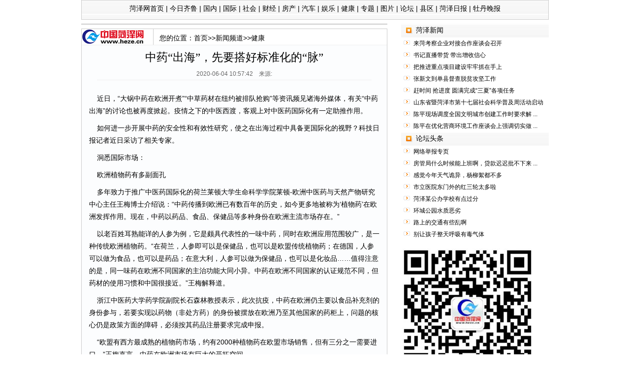

--- FILE ---
content_type: text/html; charset=utf-8
request_url: http://www.heze.cn/news/2020-06/04/content_450588.htm
body_size: 16272
content:
<html>
<head>
<meta http-equiv="Content-Type" content="text/html; charset=UTF-8" />
<meta name="description" content="中国菏泽网是菏泽地区权威的大型新闻生活门户，菏泽日报--牡丹晚报--菏泽手机报；看菏泽新闻，知菏泽，览天下" />
<meta name="keywords" content="菏泽日报,牡丹晚报,中国菏泽网" />
<link href="../../../113.files/viewnews_20160223.css" rel="stylesheet" type="text/css" />
<script>
(function(){
    var bp = document.createElement('script');
    var curProtocol = window.location.protocol.split(':')[0];
    if (curProtocol === 'https') {
        bp.src = 'https://zz.bdstatic.com/linksubmit/push.js';        
    }
    else {
        bp.src = 'http://push.zhanzhang.baidu.com/push.js';
    }
    var s = document.getElementsByTagName("script")[0];
    s.parentNode.insertBefore(bp, s);
})();
</script>
</head>
<body xmlns="http://www.w3.org/1999/xhtml">
<title>
中药“出海”，先要搭好标准化的“脉”
——中国菏泽网</title>   

<div class="headmenu">
<div class="headmenuback"><a href="../../../">菏泽网首页</a> | <a href="../../node_7.htm">今日齐鲁</a> | <a href="../../node_51.htm">国内</a> | <a href="../../gj.htm">国际</a> | <a href="../../node_40.htm">社会</a> | <a href="../../node_3.htm">财经</a> | <a href="../../../house/house.htm">房产</a> | <a href="../../../auto/auto.htm">汽车</a> | <a href="../../node_42.htm">娱乐</a> | <a href="../../node_33.htm">健康</a> | <a href="../../../zhuanti/node_8.htm">专题</a> | <a href="../../../pic/pic.htm">图片</a> | <a href="http://bbs.heze.cn">论坛</a> | <a href="../../node_48.htm">县区</a> | <a href="http://epaper.hezeribao.com/">菏泽日报</a> | <a href="http://epaper.hezeribao.com/shtml/index_mdwb.shtml">牡丹晚报</a></div>
</div>

<div class="basewidth">
<div class="left">
<div class="shengming">
<script charset="gb2312" type="text/javascript" src="../../../ad/js/bbsad.js">
</script>
</div>

<div class="contentleft">
<div class="logoArea">
<p class="logo"><img alt="" src="../../../113.files/headlogo.jpg" width="130" height="32" /></p>

<p class="navlist">您的位置：<a href="../../../index.htm"  target="_blank"  class="ablack">首页</a><Font class="ablack">>></Font><a href="../../index.htm"  target="_blank"  class="ablack">新闻频道</a><Font class="ablack">>></Font><a href="../../node_33.htm"  target="_blank"  class="ablack">健康</a></p>
</div>
<!--enpproperty <articleid>450588</articleid><date>2020-06-04 10:57:42.0</date><author></author><title>中药“出海”，先要搭好标准化的“脉”</title><keyword></keyword><subtitle></subtitle><introtitle></introtitle><siteid>2</siteid><nodeid>33</nodeid><nodename>健康</nodename><nodesearchname></nodesearchname><picurl></picurl>/enpproperty--><!--enpcontent--><div class="titleArea"><h1>中药“出海”，先要搭好标准化的“脉”</h1><div class="laiYuanArea">2020-06-04 10:57:42　来源:</div></div><div class="neiRongArea"><!--enpcontent--><p>    近日，“大锅中药在欧洲开煮”“中草药材在纽约被排队抢购”等资讯频见诸海外媒体，有关“中药出海”的讨论也被再度掀起。疫情之下的中医西渡，客观上对中医药国际化有一定助推作用。</p>
<p>    如何进一步开展中药的安全性和有效性研究，使之在出海过程中具备更国际化的视野？科技日报记者近日采访了相关专家。</p>
<p>    洞悉国际市场：</p>
<p>    欧洲植物药有多副面孔</p>
<p>    多年致力于推广中医药国际化的荷兰莱顿大学生命科学学院莱顿-欧洲中医药与天然产物研究中心主任王梅博士介绍说：“中药传播到欧洲已有数百年的历史，如今更多地被称为‘植物药’在欧洲发挥作用。现在，中药以药品、食品、保健品等多种身份在欧洲主流市场存在。”</p>
<p>    以老百姓耳熟能详的人参为例，它是颇具代表性的一味中药，同时在欧洲应用范围较广，是一种传统欧洲植物药。“在荷兰，人参即可以是保健品，也可以是欧盟传统植物药；在德国，人参可以做为食品，也可以是药品；在意大利，人参可以做为保健品，也可以是化妆品……值得注意的是，同一味药在欧洲不同国家的主治功能大同小异。中药在欧洲不同国家的认证规范不同，但药材的使用习惯和中国很接近。”王梅解释道。</p>
<p>    浙江中医药大学药学院副院长石森林教授表示，此次抗疫，中药在欧洲仍主要以食品补充剂的身份参与，若要实现以药物（非处方药）的身份被摆放在欧洲乃至其他国家的药柜上，问题的核心仍是政策方面的障碍，必须按其药品注册要求完成申报。</p>
<p>    “欧盟有西方最成熟的植物药市场，约有2000种植物药在欧盟市场销售，但有三分之一需要进口。”王梅直言，中药在欧洲市场有巨大的开拓空间。</p>
<p>    理论科学：</p>
<p>    质量标准化需“对症下药”</p>
<p>    在技术层面上，质量标准的不同，也为中药进入海外市场设置了关卡。业内专家认为，推动中药全球化，必须答好“药品安全性有效性有无保障”“药效物质基础与作用机理是否明确”“产品原料是否优质可靠”这三个问题。</p>
<p>    “在欧洲，中药的安全性与有效性由欧洲药监局负责，质量监管由欧洲药典负责，二者联合对产品进行系统管理。”据王梅介绍，目前约有当归、黄芪、五加皮等八十味中药进入了欧洲药典，建立了国际质量标准。</p>
<p>    据了解，除了中药药材，欧洲药典也制定植物提取物标准。在欧洲药典中，植物提取物分为标准、定量和其他三大类，其中标准提取物的标准最为严格。“很长时间以来，我们对中药质量标准化其实存在一个误区，即过分强调单一成分的定性定量研究，对整体质量的控制重视不足。”王梅解释说，中药质量一定要在整体上关注产品的稳定性和重现性。</p>
<p>    王梅补充道，综合来讲，欧盟有关植物药法规对中药产品进入欧盟市场的要求包含化学标志物的定性定量鉴定、欧盟和欧盟以外的应用历史、中药良好的种植与生产规范等指标。实际上，这也是中药国际化的通用指标。</p>
<p>    近几年，中国出口的中药因为质量不达标甚至农药残留等问题被退回的事件偶有发生。业内专家对此呼吁，国内药企应遵守国际植物药生产规范，这不是为了应付检查，而是对企业的生产体系乃至中药品牌负责。</p>
<p>    “中药‘出海’还得自身硬，所谓药材好药才好。”石森林认为，中药产品应确保从田间到病人全过程都系统规范，严格按照质量标准来种植、生产，才有望在海外市场站得住脚。</p>
<p>    药效发挥：</p>
<p>    系统推广应加快步伐</p>
<p>    早在2004年，欧盟发布《欧盟传统植物药指令》，要求包括中药在内的传统植物药必须向欧盟成员国主管部门申请注册，只有经审批同意后才能在欧盟市场上继续作为药品销售和使用，并给出了7年的过渡期。据不完全统计，过渡期内顺利通过注册的植物药约350种，但没有一例中药通过注册。</p>
<p>    石森林告诉记者，近几年有若干种中成药在欧盟完成注册，但应用程度并不高。“中药的使用需要中医药体系理论来指导，才能发挥好的疗效。欧洲缺乏这一条件，这类中成药用起来就显得有点尴尬。”</p>
<p>    业内专家认为，欲化解这一尴尬，应注重对中药推广的系统性，比如充分发挥系统生物学对创新中药的临床研究的指导作用，提高以中医药为基础的新型的治疗疾病和健康保护的创新水平，开展国际中医药研究和高等教育的合作。</p>
<p>    “人类健康是基于多种途径、网络之间的平衡，当采用协同多组分策略时，治疗或预防许多疾病才是有效的。”王梅如是说。</p>
<p>    “浙江中医药大学已在葡萄牙、罗马尼亚等国家设有合作机构，致力于通过国际学术交流和联合人才培养等方式扩大中医药的影响力。”石森林表示，高校院所开展的相关合作收效有限，还需政府有效扶持，行业内形成技术创新与规范生产的意识，让中医药在疾病治疗中发挥更大的作用，还有很长的路要走。</p><!--/enpcontent--></div><!--/enpcontent-->
<div class="bdsharebuttonbox"><a href="#" class="bds_more" data-cmd="more"></a><a href="#" class="bds_weixin" data-cmd="weixin" title="分享到微信"></a><a href="#" class="bds_qzone" data-cmd="qzone" title="分享到QQ空间"></a><a href="#" class="bds_tsina" data-cmd="tsina" title="分享到新浪微博"></a><a href="#" class="bds_tqq" data-cmd="tqq" title="分享到腾讯微博"></a><a href="#" class="bds_renren" data-cmd="renren" title="分享到人人网"></a></div>

<script charset="gb2312" type="text/javascript">
<!--
window._bd_share_config={"common":{"bdSnsKey":{},"bdText":"","bdMini":"2","bdMiniList":false,"bdPic":"","bdStyle":"0","bdSize":"32"},"share":{},"image":{"viewList":["weixin","qzone","tsina","tqq","renren"],"viewText":"分享到：","viewSize":"16"},"selectShare":{"bdContainerClass":null,"bdSelectMiniList":["weixin","qzone","tsina","tqq","renren"]}};with(document)0[(getElementsByTagName('head')[0]||body).appendChild(createElement('script')).src='http://bdimg.share.baidu.com/static/api/js/share.js?v=89860593.js?cdnversion='+~(-new Date()/36e5)];
-->
</script>
</div>

<!--左内容-->
<div class="shengming">　　凡未与本网签订书面协议的网站，不得转载本网及菏泽日报、牡丹晚报所属各媒体电子及平面的稿件与图片，特此郑重声明。部分网站的侵权行为，如擅自转载、更改消息来源以及抄袭等，本网将按照有关法律法规追究其相关责任。</div>

<!---<div class="shengming  center"><script charset="gb2312" type="text/javascript"> /*460*60，创建于2010-9-15*/ var cpro_id = 'u201787';</script>
<script charset="gb2312" type="text/javascript" src="http://cpro.baidu.com/cpro/ui/c.js"></script>　</div>-->
<div class="tuwen">
<h2><span>图文频道</span></h2>

<div class="index_pic">
  <ul><li><a href=content_450528.htm><img src=../../attachement/jpg/site2/20200604/f8bc126f27e5204293e82c.jpg width="130" height="100"><p>麦收正忙 颗粒归仓</p></a></li><li><a href=../03/content_450414.htm><img src=../../attachement/png/site2/20200603/f8bc126f27e52041450003.png width="130" height="100"><p>“运五”飞防美国白蛾</p></a></li><li><a href=../02/content_450310.htm><img src=../../attachement/png/site2/20200602/f8bc126f27e52040435402.png width="130" height="100"><p>市职教园主体工程即将竣工</p></a></li><li><a href=../01/content_450110.htm><img src=../../attachement/jpg/site2/20200601/b8aeedd26dd3203ead4805.jpg width="130" height="100"><p>“开镰”收麦 颗粒归仓</p></a></li><li><a href=../../2020-05/29/content_449846.htm><img src=../../attachement/jpg/site2/20200529/b8aeedd26dd3203aad9c1f.jpg width="130" height="100"><p>我市898万亩小麦丰收在即</p></a></li><li><a href=../../2020-05/28/content_449651.htm><img src=../../attachement/jpg/site2/20200528/b8aeedd26dd32039571c08.jpg width="130" height="100"><p>鲁南高铁菏兰段开始架梁施工</p></a></li><li><a href=../../2020-05/27/content_449491.htm><img src=../../attachement/jpg/site2/20200527/b8aeedd26dd320380dc222.jpg width="130" height="100"><p>种植“多肉” 增收致富</p></a></li><li><a href=../../2020-05/26/content_449274.htm><img src=../../attachement/jpg/site2/20200526/b8aeedd26dd32036b7ae01.jpg width="130" height="100"><p>“直播电商”打通农产品进城新通道</p></a></li></ul>
</div>
</div>
</div>

<div class="contentright"><!--<div class="topadzyy"><script charset="gb2312" type="text/javascript" src="../../../ad/js/zhongyiyuan.js"></script></div> --><!--<div class="topadtaobao"><script charset="gb2312" type="text/javascript">
     document.write('<a style="display:none!important" id="tanx-a-mm_12080565_1569020_13078112"></a>');
     tanx_s = document.createElement("script");
     tanx_s.type = "text/javascript";
     tanx_s.charset = "utf-8";
     tanx_s.id = "tanx-s-mm_12080565_1569020_13078112";
     tanx_s.async = true;
     tanx_s.src = "http://p.tanx.com/ex?i=mm_12080565_1569020_13078112";
     tanx_h = document.getElementsByTagName("head")[0];
     if(tanx_h)tanx_h.insertBefore(tanx_s,tanx_h.firstChild);
</script></div>-->
<!--<div class="topadbaidu">-->
<div class="tuwen">
<h2><span>菏泽新闻</span></h2>

<div class="titlelist">
  <ul><li><a href=content_450545.htm class=ablack>来菏考察企业对接合作座谈会召开</a></li><li><a href=content_450543.htm class=ablack>书记直播带货 带出增收信心</a></li><li><a href=content_450527.htm class=ablack>把推进重点项目建设牢牢抓在手上</a></li><li><a href=content_450526.htm class=ablack>张新文到单县督查脱贫攻坚工作</a></li><li><a href=content_450525.htm class=ablack>赶时间 抢进度 圆满完成“三夏”各项任务</a></li><li><a href=../03/content_450408.htm class=ablack>山东省暨菏泽市第十七届社会科学普及周活动启动</a></li><li><a href=../03/content_450395.htm class=ablack>陈平现场调度全国文明城市创建工作时要求解 ...</a></li><li><a href=../03/content_450387.htm class=ablack>陈平在优化营商环境工作座谈会上强调切实做 ...</a></li></ul>
</div>
</div>

<div class="tuwen">
<h2><span>论坛头条</span></h2>

<div class="titlelist">
  <ul><li><a href=../../2017-03/10/content_279454.htm class=ablack>网络举报专页</a></li><li><a href=http://bbs.heze.cn/forum.php?mod=viewthread&tid=818720 class=ablack>房管局什么时候能上班啊，贷款迟迟批不下来 ...</a></li><li><a href=http://bbs.heze.cn/forum.php?mod=viewthread&tid=798180&extra=page%3D1 class=ablack>感觉今年天气诡异，杨柳絮都不多</a></li><li><a href=http://bbs.heze.cn/forum.php?mod=viewthread&tid=798107&extra=page%3D1 class=ablack>市立医院东门外的红三轮太多啦</a></li><li><a href=http://bbs.heze.cn/forum.php?mod=viewthread&tid=797961&extra=page%3D1 class=ablack>菏泽某公办学校有点过分</a></li><li><a href=http://bbs.heze.cn/forum.php?mod=viewthread&tid=797761&extra=page%3D1 class=ablack>环城公园水质恶劣</a></li><li><a href=http://bbs.heze.cn/forum.php?mod=viewthread&tid=793860&extra=page%3D1 class=ablack>路上的交通有些乱啊</a></li><li><a href=http://bbs.heze.cn/forum.php?mod=viewthread&tid=790562&extra=page%3D1 class=ablack>别让孩子整天呼吸有毒气体</a></li></ul>
</div>
</div>
</div>

<div>
<script charset="gb2312" type="text/javascript" src="../../../ad/js/2wm.js">
</script>
</div>

<!--<div class="topadbaidu"><script charset="gb2312" type="text/javascript">/*234*60*/ var cpro_id = 'u240043';</script><script charset="gb2312" src="http://cpro.baidu.com/cpro/ui/c.js" type="text/javascript"></script></div>-->
</div>

<div class="foot"><a href="../../../inc/aboutus.htm" target="_blank">关于我们</a> | <a href="../../../inc/adservice.htm" class="ablack">广告服务</a> | <a href="#" class="ablack">网站留言</a> | <a href="#" class="ablack">版权声明</a> | <a href="#" class="ablack">网上订报</a> | <a href="#" class="ablack">网上投稿</a> | <a href="http://net.china.com.cn" class="ablack">不良信息举报</a> | <a href="#" target="_blank" class="ablack">招聘版主</a><br />
中共菏泽市委外宣办 菏泽市政府新闻办主管 菏泽日报社主办 SEO技术服务QQ：451652942<br />
 Copyright© 2004-2015 heze.cn All rights reserved.中国菏泽网 版权所有</div>
</body>
</html>



--- FILE ---
content_type: text/css
request_url: http://www.heze.cn/113.files/viewnews_20160223.css
body_size: 4314
content:
@charset "gb2312";
/* CSS Document */


html{border:0; background:#fff;}
body{margin:0 auto;text-align:center; font:12px "",sans-serif; }
div,dl,dt,dd,ol,ul,b,li,p,h1,h2,input,form,h3{ margin:0; padding:0;list-style:none; font-weight:normal; font-size:14px; }
div{margin:auto;}
img{border:0px;}
.clear{ clear:both;}
a{ color:#000; text-decoration:none;}
a:hover{ color:#990000; text-decoration:underline;}
.center{text-align:center;}

.index_title3{ font-size:12px;}

.nobr li{ display:inline;}
.nobr li img{padding:10px; border:1px solid #ffffff;}

.toutiao{text-align:center;}
.toutiao h2 a,.toutiao h2 a:visited{color:#336699;font-size:30px;font-weight:bold; font-family:Microsoft YaHei,SimHei,SimSun;}
.toutiao h2 a:hover{color:#ff0000; text-decoration:none;}
h1{clear:both; padding:10px; font-size:23px; text-align:center; line-height:30px; font-family:"Microsoft Yahei","";}
.clearfloat {clear:both;height:0;font-size: 1px;line-height: 0px;} 

/* kuangjia*/
.basewidth{
	width:950px;
	margin-bottom:8px;
	margin-top: 0;
	margin-right: auto;
	margin-left: auto;
}
.headmenu{  margin:0 auto;width:950px;margin-bottom:8px;background:url(http://www.heze.cn/images/box_tit_bg.gif) 0 0; }
.headmenu .headmenuback{height:30px; border:1px solid #ccc;margin:0px 0px 0px 0px; padding-top:8px;}
.left{width:620px;margin:0px 0px 8px 0px; float:left;}
.contentleft{ width:620px;margin:0px 0px 8px 0px; background-color:#FCFDFE;float:left;border:1px solid #ccc;}
.contentright{float:right;width:300px; margin:0px;}
.foot{clear:both;margin:0 auto; width:950px;text-align:center; font-size:12px; line-height:200%; border-top:1px solid #ccc; padding:10px 0px 0px 0px;}

/* contentleft*/

.logoArea{ float:left; background:#FFFFFF; width:100%;border-bottom:1px solid #efefef;}
.logoArea .logo{ float:left; border-right:1px solid #ccc; padding-right:15px; }
.logoArea .navlist{ float:left; margin:10px 0 0 12px;}

.titleArea{float:center; width:90%;border-bottom:1px solid #efefef; }
.laiYuanArea{ height:20px;text-align:center; font-size:12px; color:#666;}

.neiRongArea{ float:left; text-align:left; padding:15px 15px 15px 15px; line-height:25px; clear:both; overflow:hidden; /* ie 6 */ margin:10px 0;font-size:14px;}
.neiRongArea a{ font-weight:bold; font-size:14px; color:#2163A5; text-decoration:underline;}
.neiRongArea a:hover{ color:#000; text-decoration:none;}
.neiRongArea .newsk14b{ font-weight:bold;}
.neiRongArea p{margin-bottom:10px;}
.shengming{border:1px solid #ccc; background:#FCFDFE; width:620px; float:left; text-align:left; font-size:12px; line-height:200%; margin-bottom:8px; }
.tuwen{float:right; text-align:left; width:100%;}
.tuwen h2{background:url(http://www.heze.cn/images/box_tit_bg.gif) 0 0;height:23px; padding:5px 10px 0 10px; font-size:14px;}
.tuwen h2 span {display:block; height:25px; background:url(http://www.heze.cn/images/icon.gif) 0 -3px no-repeat; padding-left:20px;}
.index_pic { float:left;width:620px;border:1px solid #dbdbdb; margin-bottom:8px; text-align:center;}
.index_pic h2 { height:28px; background:url(http://www.heze.cn/images/box_tit_bg.gif) 0 0; overflow:hidden;}
.index_pic h2 span { font-size:12px;display:block; height:25px; background:url(http://www.heze.cn/images/rmcp.gif) 12px 6px no-repeat;}
.index_pic ul { padding:0 0 15px 0; overflow:auto; zoom:1;}
.index_pic ul li { width:130px; float:left; margin:15px 0 0px 18px; display:inline; }
.index_pic ul li a { display:block;}
.index_pic ul li img { margin-bottom:3px;padding:1px; border:1px solid #d8d8d8;}
.index_pic ul li p{
font-size:12px;
width:120px;
overflow: hidden;
text-overflow: ellipsis;
white-space: nowrap;
course:hand;}

/* contentright*/
/* .topadzyy{ float:right;width:300px;height:200px; margin:0px 0px 8px 8px;} */
.topadzyy{ float:right;width:0px;height:0px; margin:0px 0px 0px 0px;}
.topadboai{ float:right;width:300px;height:160px;  margin:0px 0px 8px 8px;}
.topadtaobao{ float:right;width:300px;height:250px; margin:0px 0px 8px 8px;}
.topadbaidu{float:right;width:300px;border:1px solid #dbdbdb; margin:0px 0px 8px 8px;}
.titlelist{line-height:200%;padding-left:5px;}
.titlelist ul li {font-size:12px; background:url(http://www.heze.cn/images/icon.gif) 0 -300px no-repeat; padding-left:20px; line-height:200%; }


--- FILE ---
content_type: application/javascript; charset=utf-8
request_url: http://www.heze.cn/ad/js/bbsad.js
body_size: 564
content:
//document.write(" <a href=\"http://www.thshiye.com/  \" target=\"_blank\"><img src=\"http://www.heze.cn/ad/2015thad.gif\" width=\"620\" height=\"80\" border=\"0\"></a>");
//document.write(" <a href=\"http://www.heze.cn/ad/2014shengze/index.htm\" target=\"_blank\"><img src=\"http://www.heze.cn/ad/2014shengze/2014shengzhe.gif\" width=\"620\" height=\"80\" border=\"0\"></a>");
//document.write(" <a href=\"http://www.ylsmzx.com\" target=\"_blank\"><img src=\"http://www.heze.cn/ad/2014shengze/2014shengzhe2.gif\" width=\"620\" height=\"80\" border=\"0\"></a>");

--- FILE ---
content_type: application/javascript; charset=utf-8
request_url: http://www.heze.cn/ad/js/2wm.js
body_size: 79
content:
document.writeln("<img src=\"http://www.heze.cn/ad/2wmtg.jpg\" border=\"0\">");